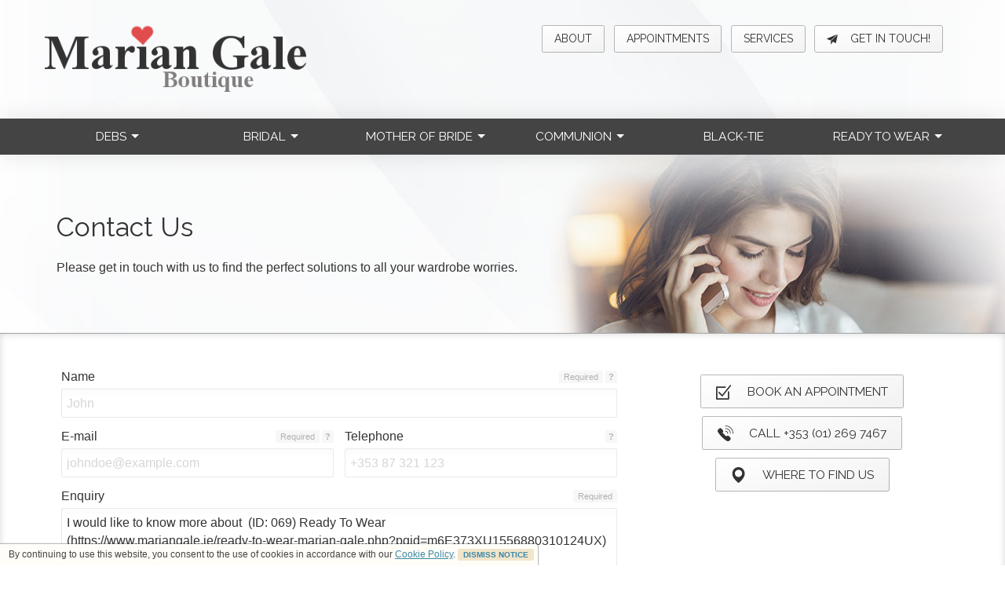

--- FILE ---
content_type: text/html; charset=UTF-8
request_url: https://www.mariangale.ie/contact.php?contact_message=I%20would%20like%20to%20know%20more%20about%20%20%28ID%3A%20069%29%20Ready%20To%20Wear%0A%28https%3A%2F%2Fwww.mariangale.ie%2Fready-to-wear-marian-gale.php%3Fpgid%3Dm6E373XU1556880310124UX%29%0A
body_size: 10314
content:
<!DOCTYPE html><html lang="en" data-ux_audio_vol="0.60"><head><meta charset="utf-8">
<meta name="viewport" content="width=device-width, initial-scale=1.0">
<meta name="author" content="Aeronstudio.com - Powered by Aeron Dashboard">
<title>Contact Us - Marian Gale Boutique</title>
<!-- ae_page(p67BD2D9720C58B19C9A) -->
<meta name="description" content="">
<link rel="canonical" href="https://www.mariangale.ie/contact.php">
<link rel="alternate" type="application/rss+xml" title="Site Feed" href="https://www.mariangale.ie/feed.xml">
<meta property="og:url" content="https://www.mariangale.ie/contact.php" />
<meta property="og:type" content="website" />
<meta property="og:title" content="Contact Us - Marian Gale Boutique" />
<link type="text/css" href="https://www.aeronfile.com/mariangale.ie/_ae_css_ext_base_22ed51.css" rel="stylesheet">
<script type="text/javascript" src="https://www.aeronfile.com/mariangale.ie/_ae_jsc_ext_base_22ed51.js"></script>
</head><body class="sub_section">
<!-- ###############################[ B O X E D ]############################### -->

<div class="boxed">

<!-- ###############################[ A F O L D ]############################### -->

<div id="abovefold" class="sub_section_contact_fold">

<!-- SOF LOGO SECTION -->
<div class="section custtop" id="logotop">
<div class="container">
<div class="gridgroup"><!--
LOGO CONTAINER
--><div class="gridelement o30 logocontainer"><a href="/"><img src="logo.png" id="logo" alt="logo" /></a></div><!--
--><div class="gridelement o70 textright centeronmobile"><!--
--><div class="bt-group bt-group-pad2 bt-bgap bt-reshalf2 bt-delico2"><!--
--><div class="bt-0m1"><a href="about-marian-gale.php" class="bt-pad2 bt-brd0 bt-rad2 bt-sha0 cta1fill textleft2center2"><span class="bt-stretch"><span class="bt-label txt0 txtup">About</span></span></a></div><!--
--><div class="bt-0m1"><a href="appointments-marian-gale.php" class="bt-pad2 bt-brd0 bt-rad2 bt-sha0 cta1fill textleft2center2"><span class="bt-stretch"><span class="bt-label txt0 txtup">Appointments</span></span></a></div><!--
--><div class="bt-0m1"><a href="services-marian-gale.php" class="bt-pad2 bt-brd0 bt-rad3 bt-sha0 cta1fill textleft2center2"><span class="bt-stretch"><span class="bt-label txt0 txtup">Services</span></span></a></div><!--
--><div class="bt-0m1"><a href="contact.php" class="bt-pad2 bt-brd0 bt-rad3 bt-sha0 cta1fill textleft2center2"><span class="bt-stretch"><span class="bt-icon bt-icon-left"><svg xmlns="http://www.w3.org/2000/svg" width="14" height="14" viewBox="0 0 24 24" color="#333333" fill="currentColor"><path d="M.309 10.538C.12 10.616-.002 10.801 0 11.007c.002.203.128.385.319.459l8.302 3.229L23.15 1.104.309 10.538zM9.01 15.7L9 15.69v6.81C9 22.774 9.221 23 9.5 23c.174 0 .341-.092.432-.248l3.287-5.636 6.04 3.321c.142.08.311.081.448.018.144-.065.248-.194.281-.35L23.966 1.71 9.01 15.7z"/><g><path fill="none" d="M0 0H24V24H0z"/></g></svg></span><span class="bt-label txt0 txtup">Get in touch!</span></span></a></div><!--
--></div><!--
--></div><!-- EOF GRIDELEMENT 
--></div><!-- EOF GRIDGROUP 
--></div><!-- EOF CONTAINER 
--></div>
<!-- SOF LOGO SECTION -->

<!-- ################################[ N A V I ]################################ -->

<!-- SOF NAVI SECTION -->
<div class="section sticky" id="navi">
<div class="container">
<div class="gridgroup"><!--
MENU CONTAINER
--><div class="gridelement o100 textcenter navcontainer"><!--
TOUCH MENU
--><div id="mainmenu" class="mnu-branches6 mnu-branches6pad1 mnu-vertop mnu-occupy100t mnu-leancenter mnu-itemlean1 mnu-touchlean1"><!--
--><li class="tmnu"><a href="javascript:void(0);"><!--
--><span class="menuslab">Menu</span><span class="menuicon"></span></a><!--
--></li><!-- 
SOF MAIN MENU
SOF DROP DOWN
--><li class="drop"><a href="javascript:void(0);">Debs<span class="dropdown"></span></a><!--
    --><ul class="fadeindown"><!--
    --><li><a href="debs-collection-marian-gale.php">Debs Collection</a></li><!--
    --><li><a href="our-debs-marian-gale.php">Our Debs</a></li><!--
--></ul></li><!-- 
EOF DROP DOWN
SOF DROP DOWN
--><li class="drop"><a href="javascript:void(0);">Bridal<span class="dropdown"></span></a><!--
    --><ul class="fadeindown"><!--
    --><li><a href="bridal-collection-marian-gale.php">Bridal Collection</a></li><!--
    --><li><a href="bridesmaid-collection-marian-gale.php">Bridesmaid Dresses Collection</a></li><!--
    --><li><a href="bridal-accessories-marian-gale.php">Bridal Accessories</a></li><!--
    --><li><a href="our-brides-marian-gale.php">Our Brides</a></li><!--
--></ul></li><!-- 
EOF DROP DOWN
SOF DROP DOWN
--><li class="drop"><a href="javascript:void(0);">Mother of Bride<span class="dropdown"></span></a><!--
    --><ul class="fadeindown"><!--
    --><li><a href="mother-of-the-bride-groom-marian-gale.php">Mother of Bride Collection</a></li><!--
    --><li><a href="hats-and-fascinators-marian-gale.php">Hats & Fascinators</a></li><!--
--></ul></li><!-- 
EOF DROP DOWN

SOF DROP DOWN
--><li class="drop"><a href="javascript:void(0);">Communion<span class="dropdown"></span></a><!--
    --><ul class="fadeindown"><!--
    --><li><a href="holy-communion-marian-gale.php">Holy Communion Collection</a></li><!--
    --><li><a href="holy-communion-accessories-marian-gale.php">Holy Communion Accessories</a></li><!--
    --><li><a href="our-communions-marian-gale.php">Our Holy<br />Communions</a></li><!--
--></ul></li><!-- 
EOF DROP DOWN
--><li><a href="black-tie-evening-dresses-marian-gale.php">Black-Tie</a></li><!--
SOF DROP DOWN
--><li class="drop"><a href="javascript:void(0);">Ready to Wear<span class="dropdown"></span></a><!--
    --><ul class="fadeindown"><!--
    --><li><a href="ready-to-wear-marian-gale.php">All Year Collection</a></li><!--
    --><li><a href="ready-to-wear-winter-marian-gale.php">Winter Collection</a></li><!--
--></ul></li><!-- 
EOF DROP DOWN
--></div><!--
EOF MAIN MENU
--></div><!-- EOF GRIDELEMENT 
--></div><!-- EOF GRIDGROUP 
--></div><!-- EOF CONTAINER 
--></div>
<!-- EOF NAVI SECTION -->

<!-- ################################[ H E R O ]################################ -->

<!-- SOF HERO SECTION -->
<div class="section sectionleader" id="hero">
<div class="container">
<div class="gridgroup textleft"><!--
--><div class="gridelement o60 textleft"><!-- 

--><div class="ae_freeform cf"><h1>Contact Us</h1>
<p>Please get in touch with us to find the perfect solutions to all your wardrobe worries.</p></div><!--

--></div><!--
--></div><!-- EOF GRIDGROUP 
--></div><!-- EOF CONTAINER 
--></div>
<!-- EOF HERO SECTION -->

</div>
<!-- EOF ABOVE FOLD -->

<!-- ###############################[ B F O L D ]############################### -->

<div id="bottomfold">

<!-- ################################[ M A I N ]################################ -->

<!-- SOF MAIN SECTION -->
<div class="section pattern_bg" id="main">
<div class="container">
<!-- SOF GRIDGROUP -->
<div class="gridgroup"><!--
--><div class="gridelement o65 textleft">

<link class="ae_lib_module" data-ae_lib_module="ae_contact" rel="stylesheet" href="https://www.aeronfile.com/mariangale.ie/_ae_css_ext_module_22ed51_ae_contact.css"><script class="ae_lib_module" data-ae_lib_module="ae_contact" src="https://www.aeronfile.com/mariangale.ie/_ae_jsc_ext_module_22ed51_ae_contact.js"></script><link class="ae_lib_module" data-ae_lib_module="ae_formreveal" rel="stylesheet" href="https://www.aeronfile.com/mariangale.ie/_ae_css_ext_module_22ed51_ae_formreveal.css"><script class="ae_lib_module" data-ae_lib_module="ae_formreveal" src="https://www.aeronfile.com/mariangale.ie/_ae_jsc_ext_module_22ed51_ae_formreveal.js"></script><script class="ae_lib_module" data-ae_lib_module="ae_inputmask" src="https://www.aeronfile.com/mariangale.ie/_ae_jsc_ext_module_22ed51_ae_inputmask.js"></script><link class="ae_lib_module" data-ae_lib_module="ae_tabs" rel="stylesheet" href="https://www.aeronfile.com/mariangale.ie/_ae_css_ext_module_22ed51_ae_tabs.css"><script class="ae_lib_module" data-ae_lib_module="ae_tabs" src="https://www.aeronfile.com/mariangale.ie/_ae_jsc_ext_module_22ed51_ae_tabs.js"></script><link class="ae_lib_module" data-ae_lib_module="ae_form" rel="stylesheet" href="https://www.aeronfile.com/mariangale.ie/_ae_css_ext_module_22ed51_ae_form.css"><script class="ae_lib_module" data-ae_lib_module="ae_form" src="https://www.aeronfile.com/mariangale.ie/_ae_jsc_ext_module_22ed51_ae_form.js"></script><div class="ae_contact ae_contact_sBDD644CmDB55E ae_contact_fillremind"><form id="contact_sBDD644CmDB55E"  action="#" method="post" data-ftrac_t="1769461919" data-ftrac_i="0" data-ftrac_e="0">
    
    <input name="formsent_contact_sBDD644CmDB55E" type="hidden" value="yes">
    <input name="formsent" type="hidden" value="yes"><div class="fieldgroup"><div class="ae_form_field ae_form_field_input  f100" data-required="required" data-validation="kindfirstname" data-fieldtype="input"><label id="label_contact_sBDD644CmDB55E_XU1556288661001UX" for="contact_sBDD644CmDB55E_XU1556288661001UXid">Name<span class="ae_form_hint_trigger ae_form_hint_input_trigger"><span class="ae_form_hint_trigger_long">Why?</span><span class="ae_form_hint_trigger_short txtb">?</span></span><span class="ae_form_hintlabel hintinfo">Required</span></label><input class="txtf" name="contact_sBDD644CmDB55E_XU1556288661001UX" id="contact_sBDD644CmDB55E_XU1556288661001UXid" type="text" tabindex="1" value="" placeholder="John" ><div class="ae_form_hint ae_form_hint_float">We ask for your name to address you in our reply. You can provide an alias if you prefer to stay anonymous</div></div></div><div class="fieldgroup"><div class="ae_form_field ae_form_field_input  f50r" data-required="required" data-validation="kindemail" data-fieldtype="input"><label id="label_contact_sBDD644CmDB55E_XU1556288661002UX" for="contact_sBDD644CmDB55E_XU1556288661002UXid">E-mail<span class="ae_form_hint_trigger ae_form_hint_input_trigger"><span class="ae_form_hint_trigger_long">Why?</span><span class="ae_form_hint_trigger_short txtb">?</span></span><span class="ae_form_hintlabel hintinfo">Required</span></label><input class="txtf" name="contact_sBDD644CmDB55E_XU1556288661002UX" id="contact_sBDD644CmDB55E_XU1556288661002UXid" type="text" tabindex="2" value="" placeholder="johndoe@example.com" ><div class="ae_form_hint ae_form_hint_float">We ask for your email to reply to your enquiry. You can provide a different contact method instead if that's your preference</div></div><div class="ae_form_field ae_form_field_input  f50r" data-required="optional" data-validation="kindphone" data-fieldtype="input"><label id="label_contact_sBDD644CmDB55E_XU1556288661003UX" for="contact_sBDD644CmDB55E_XU1556288661003UXid">Telephone<span class="ae_form_hint_trigger ae_form_hint_input_trigger"><span class="ae_form_hint_trigger_long">Why?</span><span class="ae_form_hint_trigger_short txtb">?</span></span></label><input class="txtf" name="contact_sBDD644CmDB55E_XU1556288661003UX" id="contact_sBDD644CmDB55E_XU1556288661003UXid" type="text" tabindex="3" value="" placeholder="+353 87 321 123" ><div class="ae_form_hint ae_form_hint_float">We ask for your phone number to reply to your enquiry. You can provide a different contact method instead if that's your preference</div></div></div><div class="fieldgroup"><div class="ae_form_field ae_form_field_textarea  f100" data-required="required" data-validation="kindtext" data-fieldtype="textarea"><label id="label_contact_sBDD644CmDB55E_XU1556288661004UX" for="contact_sBDD644CmDB55E_XU1556288661004UXid">Enquiry<span class="ae_form_hintlabel hintinfo">Required</span></label>
    <textarea class="txtf" style=" min-height: 170px;" name="contact_sBDD644CmDB55E_XU1556288661004UX" id="contact_sBDD644CmDB55E_XU1556288661004UXid" tabindex="4" placeholder="" >I would like to know more about  (ID: 069) Ready To Wear
(https://www.mariangale.ie/ready-to-wear-marian-gale.php?pgid=m6E373XU1556880310124UX)</textarea></div></div><input class="formsent_ftrac" name="formsent_ftrac" type="hidden" value="0:0"><div class="ae_mh_2020 ae_mv_1000 clfx"><div class="ae_form_hint_trigger ae_form_hint_form_trigger"><span class="ae_form_hint_trigger_long">Click for Your Privacy & Options</span><span class="ae_form_hint_trigger_short">Your Privacy & Options</span></div></div><div class="ae_mh_2020 ae_form_hint ae_form_hint_boxed">All information submitted via this form is encrypted during transmission and storage.<span class="ae_from_hline"></span>You can learn why we ask for the above information by clicking on the question mark icon next to the relevant field. Information about how we process and store data can be found in our <a href="https://www.mariangale.ie/legal.php?view=privacy" target="_blank">Privacy Policy</a></div></form>
        <div class="bt-group bt-group-pad3 bt-group-bgap20 textright form_buttons form_submit cf form_submit_contact_sBDD644CmDB55E"><!--
        --><div class="bt-0m2r"><a href="javascript:void(0);" class="bt-pad3 bt-brd0 bt-rad2 ae_contact_btn subtlegradient textleft ae_ajx_trigger" data-ajx_action="form_submit" data-ajx_formid="contact_sBDD644CmDB55E" data-ajx_target="ae_contact_sBDD644CmDB55E"><span class="bt-stretch"><span class="bt-icon bt-icon-left"><svg xmlns="http://www.w3.org/2000/svg" width="14" height="14" viewBox="0 0 24 24" color="#9a9a9a" fill="currentColor"><path d="M.309 10.538C.12 10.616-.002 10.801 0 11.007c.002.203.128.385.319.459l8.302 3.229L23.15 1.104.309 10.538zM9.01 15.7L9 15.69v6.81C9 22.774 9.221 23 9.5 23c.174 0 .341-.092.432-.248l3.287-5.636 6.04 3.321c.142.08.311.081.448.018.144-.065.248-.194.281-.35L23.966 1.71 9.01 15.7z"/><g><path fill="none" d="M0 0H24V24H0z"/></g></svg></span><span class="bt-label txt2">Send</span></span></a></div><!--
        --></div></div>
</div><!--
--><div class="gridelement o35 textleft">


<div class="bt-group bt-group-pad3 bt-group-tgap20 bt-bgap bt-reswide3 textcenter"><!--
--><div class="bt-0m2"><a href="mission-vision-values.php" class="bt-pad3 bt-brd0 bt-rad2 bt-sha0 cta1fill textleft"><span class="bt-stretch"><span class="bt-icon bt-icon-left"><svg xmlns="http://www.w3.org/2000/svg" width="20" height="20" viewBox="0 0 24 24" color="#333333" fill="currentColor"><path d="M22.628,1.723c-0.43-0.35-1.06-0.281-1.406,0.149L9.42,16.506l-4.213-4.213c-0.39-0.391-1.024-0.391-1.414,0 c-0.391,0.392-0.391,1.025,0,1.413l5,5C8.981,18.895,9.236,19,9.5,19c0.292,0,0.583-0.13,0.778-0.372l12.5-15.5 C23.125,2.698,23.058,2.068,22.628,1.723z"/><path d="M19,11c-0.552,0-1,0.447-1,1v10H2V5.998h12C14.552,6,15,5.552,15,5c0-0.553-0.448-1-1-1H1C0.448,4,0,4.447,0,5v18 c0,0.552,0.448,1,1,0.999h18C19.552,24,20,23.552,20,23V12C20,11.447,19.552,11,19,11z"/><g><path fill="none" d="M0 0H24V24H0z"/></g></svg></span><span class="bt-label txt1 txtup">Book an Appointment</span></span></a></div><!--
--><div class="bt-0m2"><a href="mission-vision-values.php" class="bt-pad3 bt-brd0 bt-rad2 bt-sha0 cta1fill textleft"><span class="bt-stretch"><span class="bt-icon bt-icon-left"><svg xmlns="http://www.w3.org/2000/svg" width="20" height="20" viewBox="0 0 24 24" color="#333333" fill="currentColor"><path d="M12,0.001c-0.276,0-0.5,0.225-0.5,0.5c0,0.276,0.224,0.5,0.5,0.5c6.065,0,11,4.935,11,11c0,0.276,0.224,0.5,0.5,0.5 s0.5-0.224,0.5-0.5C24,5.385,18.617,0.001,12,0.001z"/><path d="M12 5.001c3.86 0 7 3.141 7 7 0 .276.224.5.5.5s.5-.224.5-.5c0-4.411-3.589-8-8-8-.276 0-.5.225-.5.5C11.5 4.777 11.724 5.001 12 5.001zM12 9.001c1.654 0 3 1.346 3 3 0 .276.224.5.5.5s.5-.224.5-.5c0-2.205-1.794-4-4-4-.276 0-.5.225-.5.5C11.5 8.777 11.724 9.001 12 9.001zM.581 10.285c3.423 5.184 7.955 9.719 13.146 13.145 1.353.898 3.201.76 4.404-.445l1.163-1.164c.98-.981.972-2.562-.003-3.535l-2.121-2.121c-.98-.974-2.751-1.051-3.922.389-2.019-1.688-3.999-3.647-5.789-5.789 1.439-1.171 1.362-2.941.389-3.922L5.725 4.722C4.753 3.746 3.172 3.739 2.191 4.718L1.027 5.882C-.178 7.083-.316 8.932.581 10.285z"/><g><path fill="none" d="M0 0H24V24H0z"/></g></svg></span><span class="bt-label txt1 txtup">Call +353 (01) 269 7467</span></span></a></div><!--
--><div class="bt-0m2"><a href="mission-vision-values.php" class="bt-pad3 bt-brd0 bt-rad2 bt-sha0 cta1fill textleft"><span class="bt-stretch"><span class="bt-icon bt-icon-left"><svg xmlns="http://www.w3.org/2000/svg" width="20" height="20" viewBox="0 0 24 24" color="#333333" fill="currentColor"><path d="M11.5,0.006c-5.416,0-9.5,4.298-9.5,10c0,7.173,8.831,13.634,9.207,13.905c0.087,0.064,0.191,0.095,0.293,0.095 s0.205-0.031,0.293-0.095C12.168,23.64,21,17.179,21,10.006C21,4.305,16.916,0.006,11.5,0.006z M11.5,15.006 c-3.033,0-5.5-2.468-5.5-5.5c0-3.033,2.467-5.5,5.5-5.5c3.032,0,5.5,2.467,5.5,5.5C17,12.539,14.532,15.006,11.5,15.006z"/><path fill="none" d="M0 0H24V24H0z"/></svg></span><span class="bt-label txt1 txtup">Where To Find Us</span></span></a></div><!--
--></div>


</div><!--
--></div>
<!-- EOF GRIDGROUP
--></div><!-- EOF CONTAINER
--></div>
<!-- EOF MAIN SECTION -->


<!-- ################################[ N O I D ]################################ -->

<!-- SOF NOID SECTION -->
<div class="section block_bg noid frontpage_newsletteroptin">
<div class="container">
<!-- SOF GRIDGROUP -->
<div class="gridgroup"><!--
--><div class="gridelement o50 textleft">
<div class="ae_freeform cf"><h2>Marian Gale Boutique News</h2>
<p>Sign up to receive the latest Marian Gale news, events and offers directly into your inbox.</p>
<p>Update: Due to popular demand, we will be open for appointments from 1-5PM every Sunday for a limited time (December and January)&nbsp;</p>
<p>Book early to avoid disappointment - 012697467</p></div></div><!--
--><div class="gridelement o50 textleft">
<link class="ae_lib_module" data-ae_lib_module="ae_emailoptin" rel="stylesheet" href="https://www.aeronfile.com/mariangale.ie/_ae_css_ext_module_22ed51_ae_emailoptin.css"><script class="ae_lib_module" data-ae_lib_module="ae_emailoptin" src="https://www.aeronfile.com/mariangale.ie/_ae_jsc_ext_module_22ed51_ae_emailoptin.js"></script><link class="ae_lib_module" data-ae_lib_module="ae_formreveal" rel="stylesheet" href="https://www.aeronfile.com/mariangale.ie/_ae_css_ext_module_22ed51_ae_formreveal.css"><script class="ae_lib_module" data-ae_lib_module="ae_formreveal" src="https://www.aeronfile.com/mariangale.ie/_ae_jsc_ext_module_22ed51_ae_formreveal.js"></script><div class="ae_emailoptin ae_emailoptin_s2FBC581mFD22C textleft"><form id="emailoptin_s2FBC581mFD22C"  action="#" method="post" data-ftrac_t="1769461919" data-ftrac_i="0" data-ftrac_e="0">
    
    <input name="formsent_emailoptin_s2FBC581mFD22C" type="hidden" value="yes">
    <input name="formsent" type="hidden" value="yes"><div class="fieldgroup"><div class="ae_form_field ae_form_field_input  f70r" data-required="required" data-validation="kindemail" data-fieldtype="input"><label id="label_newsletter_signup_email" for="newsletter_signup_emailid">Email Address<span class="ae_form_hint_trigger ae_form_hint_input_trigger"><span class="ae_form_hint_trigger_long">Why?</span><span class="ae_form_hint_trigger_short txtb">?</span></span><span class="ae_form_hintlabel hintinfo">Required</span></label><input class="txtf" name="newsletter_signup_email" id="newsletter_signup_emailid" type="email" tabindex="1" value="" placeholder="e.g. john.smith@gmail.com" ><div class="ae_form_hint ae_form_hint_float">We ask for your email to deliver our newsletter messages using a GDPR compliant third-party messaging platform.</div></div><div class="bt-group bt-group-pad2 f30r form-bt-group textright form_buttons form_submit form_submit_emailoptin_s2FBC581mFD22C"><!--
        --><div class="bt-1m2"><a href="javascript:void(0);" class="bt-pad2 bt-brd0 bt-rad2 ae_button_default_light1_solid textleft ae_ajx_trigger" data-ajx_action="form_submit" data-ajx_formid="emailoptin_s2FBC581mFD22C" data-ajx_target="ae_emailoptin_s2FBC581mFD22C"><span class="bt-stretch"><span class="bt-icon bt-icon-left"><svg xmlns="http://www.w3.org/2000/svg" width="14" height="14" viewBox="0 0 24 24" color="#444444" fill="currentColor"><path d="M23.854,7.146l-3.5-3.5c-0.195-0.195-0.512-0.195-0.707,0L7.5,15.792l-3.147-3.146c-0.195-0.195-0.512-0.195-0.707,0 l-3.5,3.5c-0.195,0.195-0.195,0.512,0,0.707l7,7c0.195,0.196,0.512,0.196,0.707,0l16-16C24.049,7.658,24.049,7.341,23.854,7.146z"/><g><path fill="none" d="M0 0H24V24H0z"/></g></svg></span><span class="bt-label txt1">Sign Up!</span></span></a></div><!--
        --></div></div><div class="ae_form_conditionalgroup"><span data-conditem="true" data-condreach="container" data-condfid="newsletter_signup_emailid" data-condval="*"></span><div class="fieldgroup"><div class="ae_form_field ae_form_field_select  f100" data-required="required" data-validation="kindgeneric" data-fieldtype="select"><label id="label_newsletter_signup_interest" for="newsletter_signup_interestid">Your Interest<span class="ae_form_hint_trigger ae_form_hint_input_trigger"><span class="ae_form_hint_trigger_long">Why?</span><span class="ae_form_hint_trigger_short txtb">?</span></span><span class="ae_form_hintlabel hintinfo">Required</span></label>
    <select class="txtf" id="newsletter_signup_interestid" name="newsletter_signup_interest" tabindex="2">
    <option disabled selected value="">-</option><option value="Ready to Wear" >Ready to Wear</option><option value="Bridal" >Bridal</option><option value="Mother of the Bride" >Mother of the Bride</option><option value="Holy Communion" >Holy Communion</option><option value="Debs" >Debs</option><option value="Black-Tie" >Black-Tie</option></select><div class="ae_form_hint ae_form_hint_float">We ask for your interest to tailor the content of our messages to your tastes and preferences</div></div></div><div class="fieldgroup"><div class="ae_form_field ae_form_field_input  f50r" data-required="required" data-validation="kindfirstname" data-fieldtype="input"><label id="label_newsletter_signup_first_name" for="newsletter_signup_first_nameid">First Name<span class="ae_form_hint_trigger ae_form_hint_input_trigger"><span class="ae_form_hint_trigger_long">Why?</span><span class="ae_form_hint_trigger_short txtb">?</span></span><span class="ae_form_hintlabel hintinfo">Required</span></label><input class="txtf" name="newsletter_signup_first_name" id="newsletter_signup_first_nameid" type="text" tabindex="3" value="" placeholder="e.g. John" ><div class="ae_form_hint ae_form_hint_float">We ask for your name to address you and personalise the newsletter messages.</div></div><div class="ae_form_field ae_form_field_input  f50r" data-required="optional" data-validation="kindlastname" data-fieldtype="input"><label id="label_newsletter_signup_last_name" for="newsletter_signup_last_nameid">Last Name<span class="ae_form_hint_trigger ae_form_hint_input_trigger"><span class="ae_form_hint_trigger_long">Why?</span><span class="ae_form_hint_trigger_short txtb">?</span></span></label><input class="txtf" name="newsletter_signup_last_name" id="newsletter_signup_last_nameid" type="text" tabindex="4" value="" placeholder="e.g. Smith" ><div class="ae_form_hint ae_form_hint_float">We ask for your name to address you and personalise the newsletter messages.</div></div></div></div><div class="ae_mh_2020 ae_mv_1000 clfx"><div class="ae_form_hint_trigger ae_form_hint_form_trigger"><span class="ae_form_hint_trigger_long">Click for Your Privacy & Options</span><span class="ae_form_hint_trigger_short">Your Privacy & Options</span></div></div><div class="ae_mh_2020 ae_form_hint ae_form_hint_boxed">All information submitted via this form is encrypted during transmission and storage.<span class="ae_from_hline"></span>You can learn why we ask for the above information by clicking on the question mark icon next to the relevant field. Information about how we process and store data can be found in our <a href="https://www.mariangale.ie/legal.php?view=privacy" target="_blank">Privacy Policy</a><span class="ae_from_hline"></span>We use a GDPR compliant third-party platform to send our newsletters. You can unsubscribe from our mailing list at any time by clicking the unsubscribe link in our newsletters.</div></form></div></div><!--
--></div>
<!-- EOF GRIDGROUP
--></div><!-- EOF CONTAINER
--></div>
<!-- EOF NOID SECTION -->

<!-- ################################[ N O I D ]################################ -->

<!-- SOF MAIN SECTION -->
<div class="section noid frontpage_extrasbox">
<div class="container">
<!-- SOF GRIDGROUP -->
<div class="gridgroup"><!--
--><div class="gridelement o50 textcenter frontpage_fittingapp">

<div class="ae_freeform cf"><p><a><img class="" src="/_webgears/_filescontent/3ed8c-thumbnail-appointment-opt.jpg" /></a></p>
<h2>Book an Appointment</h2>
<p>We want you to have an amazing experience when visiting our store to shop and the safety of our customers is our highest priority.</p>
<p>Please arrive to your appointment on time in order to avoid losing your slot. If you are running late, please call us and let us know!</p></div><div class="bt-group bt-group-pad3 bt-group-tgap20 bt-bgap textcenter"><!--
--><div class="bt-0m2"><a href="appointments-marian-gale.php" class="bt-pad3 bt-brd0 bt-rad2 bt-sha0 cta1rev textleft"><span class="bt-stretch"><span class="bt-icon bt-icon-left"><svg xmlns="http://www.w3.org/2000/svg" width="20" height="20" viewBox="0 0 24 24" color="#333333" fill="currentColor"><path d="M22.628,1.723c-0.43-0.35-1.06-0.281-1.406,0.149L9.42,16.506l-4.213-4.213c-0.39-0.391-1.024-0.391-1.414,0 c-0.391,0.392-0.391,1.025,0,1.413l5,5C8.981,18.895,9.236,19,9.5,19c0.292,0,0.583-0.13,0.778-0.372l12.5-15.5 C23.125,2.698,23.058,2.068,22.628,1.723z"/><path d="M19,11c-0.552,0-1,0.447-1,1v10H2V5.998h12C14.552,6,15,5.552,15,5c0-0.553-0.448-1-1-1H1C0.448,4,0,4.447,0,5v18 c0,0.552,0.448,1,1,0.999h18C19.552,24,20,23.552,20,23V12C20,11.447,19.552,11,19,11z"/><g><path fill="none" d="M0 0H24V24H0z"/></g></svg></span><span class="bt-label txt2 txtup">Book an Appointment</span></span></a></div><!--
--></div>
</div><!--
--><div class="gridelement o50 textcenter frontpage_giftvouchers">

<div class="ae_freeform cf"><p><a><img class="" src="/_webgears/_filescontent/dde39-thumbnail-giftvouchers-opt.jpg" /></a></p>
<h2>Gift Vouchers Available</h2>
<p>Treat your loved one to the perfect present with a Marian Gale gift voucher. Vouchers can be purchased in-store and over the phone, they are valid&nbsp;for 1 year from the date of purchase.</p></div>
<div class="bt-group bt-group-pad3 bt-group-tgap20 bt-bgap textcenter"><!--
--><div class="bt-0m2"><a href="services-marian-gale.php" class="bt-pad3 bt-brd0 bt-rad2 bt-sha0 cta1rev textleft"><span class="bt-stretch"><span class="bt-icon bt-icon-left"><svg xmlns="http://www.w3.org/2000/svg" width="20" height="20" viewBox="0 0 24 24" color="#333333" fill="currentColor"><path d="M22.628,1.723c-0.43-0.35-1.06-0.281-1.406,0.149L9.42,16.506l-4.213-4.213c-0.39-0.391-1.024-0.391-1.414,0 c-0.391,0.392-0.391,1.025,0,1.413l5,5C8.981,18.895,9.236,19,9.5,19c0.292,0,0.583-0.13,0.778-0.372l12.5-15.5 C23.125,2.698,23.058,2.068,22.628,1.723z"/><path d="M19,11c-0.552,0-1,0.447-1,1v10H2V5.998h12C14.552,6,15,5.552,15,5c0-0.553-0.448-1-1-1H1C0.448,4,0,4.447,0,5v18 c0,0.552,0.448,1,1,0.999h18C19.552,24,20,23.552,20,23V12C20,11.447,19.552,11,19,11z"/><g><path fill="none" d="M0 0H24V24H0z"/></g></svg></span><span class="bt-label txt2 txtup">Order a Gift Voucher</span></span></a></div><!--
--></div>

</div><!--
--></div>
<!-- EOF GRIDGROUP
--></div><!-- EOF CONTAINER
--></div>
<!-- EOF NOID SECTION -->

<!-- ################################[ F O O T ]################################ -->

<!-- SOF FOOT SECTION -->
<div class="section" id="foot">
<div class="container">
<!-- SOF GRIDGROUP -->
<div class="gridgroup"><!--
--><div class="gridelement e33 textleft">

<div class="ae_freeform cf"><h2>Get in Touch Today!</h2></div>
<div class="bt-group bt-group-pad3 bt-bgap bt-reswide1"><!--
--><div class="bt-1m2"><a href="tel:+35312697467" class="bt-pad2 bt-rad3 cta1footfill textleft"><span class="bt-stretch"><span class="bt-icon bt-icon-left"><svg xmlns="http://www.w3.org/2000/svg" width="22" height="22" viewBox="0 0 24 24" color="#ffffff" fill="currentColor"><path d="M18.342 17.352c-.939-.733-.84-.656-2.002-1.469-1.527-1.072-2.828-.854-3.764.562-.308.467-.695.508-1.237.262-1.947-.883-3.279-2.179-4.073-3.963-.35-.785-.251-1.251.35-1.66.421-.285 1.204-.814 1.147-1.867C8.7 8.074 6.289 4.789 5.23 4.4c-.461-.17-.948-.172-1.446-.006-1.193.401-2.051 1.11-2.483 2.051C.883 7.357.9 8.422 1.35 9.523c2.469 6.061 6.879 10.494 13.108 13.176 2.341 1.01 4.504-1.199 5.016-2.643C19.986 18.608 19.036 17.882 18.342 17.352zM23.207 11.789C21.842 6.803 17.738 2.694 12.75 1.323c-.264-.073-.541.083-.614.35-.073.267.083.542.35.614 4.653 1.279 8.483 5.113 9.756 9.766.061.222.262.367.482.367.044 0 .088-.006.132-.018C23.123 12.33 23.28 12.055 23.207 11.789z"/><path d="M12.153,4.053c-0.272-0.059-0.535,0.117-0.591,0.387c-0.057,0.271,0.117,0.535,0.387,0.592 c3.738,0.781,6.853,3.942,7.576,7.686c0.046,0.238,0.255,0.404,0.49,0.404c0.031,0,0.063-0.002,0.095-0.009 c0.271-0.053,0.449-0.313,0.396-0.586C19.709,8.398,16.274,4.914,12.153,4.053z"/><path d="M11.424,7.86c2.725,0.151,5.088,2.496,5.243,5.243c0.015,0.267,0.235,0.473,0.499,0.473c0.009,0,0.019-0.001,0.028-0.002 c0.276-0.015,0.487-0.25,0.471-0.525c-0.182-3.254-2.986-6.01-6.185-6.187c-0.278-0.016-0.512,0.195-0.527,0.472 C10.938,7.609,11.148,7.846,11.424,7.86z"/><g><path fill="none" d="M0 0H24V24H0z"/></g></svg></span><span class="bt-label txt1">Call +353 (01) 269 7467</span></span></a></div><!--
--><div class="bt-1m2"><a href="tel:+35312697460" class="bt-pad2 bt-rad3 cta1footfill textleft"><span class="bt-stretch"><span class="bt-icon bt-icon-left"><svg xmlns="http://www.w3.org/2000/svg" width="22" height="22" viewBox="0 0 24 24" color="#ffffff" fill="currentColor"><path d="M18.342 17.352c-.939-.733-.84-.656-2.002-1.469-1.527-1.072-2.828-.854-3.764.562-.308.467-.695.508-1.237.262-1.947-.883-3.279-2.179-4.073-3.963-.35-.785-.251-1.251.35-1.66.421-.285 1.204-.814 1.147-1.867C8.7 8.074 6.289 4.789 5.23 4.4c-.461-.17-.948-.172-1.446-.006-1.193.401-2.051 1.11-2.483 2.051C.883 7.357.9 8.422 1.35 9.523c2.469 6.061 6.879 10.494 13.108 13.176 2.341 1.01 4.504-1.199 5.016-2.643C19.986 18.608 19.036 17.882 18.342 17.352zM23.207 11.789C21.842 6.803 17.738 2.694 12.75 1.323c-.264-.073-.541.083-.614.35-.073.267.083.542.35.614 4.653 1.279 8.483 5.113 9.756 9.766.061.222.262.367.482.367.044 0 .088-.006.132-.018C23.123 12.33 23.28 12.055 23.207 11.789z"/><path d="M12.153,4.053c-0.272-0.059-0.535,0.117-0.591,0.387c-0.057,0.271,0.117,0.535,0.387,0.592 c3.738,0.781,6.853,3.942,7.576,7.686c0.046,0.238,0.255,0.404,0.49,0.404c0.031,0,0.063-0.002,0.095-0.009 c0.271-0.053,0.449-0.313,0.396-0.586C19.709,8.398,16.274,4.914,12.153,4.053z"/><path d="M11.424,7.86c2.725,0.151,5.088,2.496,5.243,5.243c0.015,0.267,0.235,0.473,0.499,0.473c0.009,0,0.019-0.001,0.028-0.002 c0.276-0.015,0.487-0.25,0.471-0.525c-0.182-3.254-2.986-6.01-6.185-6.187c-0.278-0.016-0.512,0.195-0.527,0.472 C10.938,7.609,11.148,7.846,11.424,7.86z"/><g><path fill="none" d="M0 0H24V24H0z"/></g></svg></span><span class="bt-label txt1">Call +353 (01) 269 7460</span></span></a></div><!--
--><div class="bt-1m2"><a href="contact.php" class="bt-pad2 bt-rad3 cta1footfill textleft"><span class="bt-stretch"><span class="bt-icon bt-icon-left"><svg xmlns="http://www.w3.org/2000/svg" width="22" height="22" viewBox="0 0 24 24" color="#ffffff" fill="currentColor"><path d="M22,4H2C0.897,4,0,4.898,0,6v12c0,1.103,0.897,2,2,2h20c1.103,0,2-0.897,2-2V6C24,4.898,23.103,4,22,4z M7.248,14.434 l-3.5,1.999c-0.239,0.139-0.544,0.053-0.682-0.186c-0.137-0.24-0.054-0.545,0.186-0.682l3.5-1.999 c0.239-0.139,0.544-0.054,0.682,0.186C7.571,13.992,7.488,14.298,7.248,14.434z M11.729,14.42l-8.5-5.5 C2.997,8.77,2.93,8.46,3.081,8.229C3.23,7.998,3.54,7.931,3.772,8.081L12,13.405l8.229-5.324c0.232-0.15,0.542-0.084,0.691,0.147 c0.15,0.232,0.083,0.542-0.148,0.691l-8.5,5.5C12.106,14.526,11.894,14.526,11.729,14.42z M20.934,16.247 c-0.138,0.24-0.442,0.325-0.682,0.186l-3.5-1.999c-0.24-0.136-0.323-0.442-0.186-0.682c0.138-0.24,0.443-0.325,0.682-0.186 l3.5,1.999C20.988,15.702,21.071,16.007,20.934,16.247z"/><g><path fill="none" d="M0 0H24V24H0z"/></g></svg></span><span class="bt-label txt1">Send an Email Enquiry</span></span></a></div><!--
--><div class="bt-1m2"><a href="appointments-marian-gale.php" class="bt-pad2 bt-rad3 cta1footfill textleft"><span class="bt-stretch"><span class="bt-icon bt-icon-left"><svg xmlns="http://www.w3.org/2000/svg" width="22" height="22" viewBox="0 0 24 24" color="#ffffff" fill="currentColor"><path d="M22.628,1.723c-0.43-0.35-1.06-0.281-1.406,0.149L9.42,16.506l-4.213-4.213c-0.39-0.391-1.024-0.391-1.414,0 c-0.391,0.392-0.391,1.025,0,1.413l5,5C8.981,18.895,9.236,19,9.5,19c0.292,0,0.583-0.13,0.778-0.372l12.5-15.5 C23.125,2.698,23.058,2.068,22.628,1.723z"/><path d="M19,11c-0.552,0-1,0.447-1,1v10H2V5.998h12C14.552,6,15,5.552,15,5c0-0.553-0.448-1-1-1H1C0.448,4,0,4.447,0,5v18 c0,0.552,0.448,1,1,0.999h18C19.552,24,20,23.552,20,23V12C20,11.447,19.552,11,19,11z"/><g><path fill="none" d="M0 0H24V24H0z"/></g></svg></span><span class="bt-label txt1">Book an Appointment</span></span></a></div><!--
--></div>
<div class="bt-group bt-group-pad3 bt-bgap"><!--
--><div class="bt-4m2"><a href="https://www.facebook.com/Marian-Gale-Boutique-108551169546/" target="_blank" class="bt-pad2 bt-rad3 cta1footfill textcenter"><span class="bt-stretch"><span class="bt-icon"><svg xmlns="http://www.w3.org/2000/svg" width="20" height="20" viewBox="0 0 24 24" color="#ffffff" fill="currentColor"><path d="M18.768,7.465H14.5V5.56c0-0.896,0.594-1.105,1.012-1.105c0.418,0,2.988,0,2.988,0V0.513L14.171,0.5 C10.244,0.5,9.5,3.438,9.5,5.32v2.144h-3v4h3c0,5.212,0,12,0,12h5c0,0,0-6.85,0-12h3.851L18.768,7.465z"/><path fill="none" d="M0 0H24V24H0z"/></svg></span></span></a></div><!--
--><div class="bt-4m2"><a href="https://www.instagram.com/mariangalebtque/" target="_blank" class="bt-pad2 bt-rad3 cta1footfill textcenter"><span class="bt-stretch"><span class="bt-icon"><svg xmlns="http://www.w3.org/2000/svg" width="22" height="22" viewBox="0 0 24 24" color="#ffffff" fill="currentColor"><circle cx="12" cy="12" r="6"/><path d="M4 1.051C3.647 1.102 3.312 1.202 3 1.352V8.5h1V1.051zM6 8.422V1H5v7.5h.947C5.963 8.473 5.983 8.448 6 8.422z"/><path d="M23,18.848V8.5V5.152V4.5C23,2.57,21.43,1,19.5,1H7v6.119C8.271,5.815,10.04,5,12,5c2.584,0,4.84,1.411,6.053,3.5H22 v10.348C22,20.586,20.586,22,18.848,22H5.152C3.414,22,2,20.586,2,18.848V8.5V5.152V2.058C1.383,2.69,1,3.55,1,4.5v0.652V8.5 v10.348C1,21.137,2.863,23,5.152,23h13.695C21.137,23,23,21.137,23,18.848z M21.5,7h-3C18.224,7,18,6.776,18,6.5v-3 C18,3.224,18.224,3,18.5,3h3C21.776,3,22,3.224,22,3.5v1.652V6.5C22,6.776,21.776,7,21.5,7z"/><g><path fill="none" d="M0 0H24V24H0z"/></g></svg></span></span></a></div><!--
--><div class="bt-4m2"><a href="https://twitter.com/MarianGaleBtque" target="_blank" class="bt-pad2 bt-rad3 cta1footfill textcenter"><span class="bt-stretch"><span class="bt-icon"><svg xmlns="http://www.w3.org/2000/svg" width="22" height="22" viewBox="0 0 24 24" color="#ffffff" fill="currentColor"><path d="M23.444,4.834c-0.814,0.363-1.5,0.375-2.227,0.016c0.938-0.562,0.981-0.957,1.32-2.019 c-0.878,0.521-1.851,0.9-2.886,1.104C18.823,3.053,17.642,2.5,16.335,2.5c-2.51,0-4.544,2.036-4.544,4.544 c0,0.356,0.04,0.703,0.117,1.036C8.132,7.891,4.783,6.082,2.542,3.332C2.151,4.003,1.927,4.784,1.927,5.617 c0,1.577,0.803,2.967,2.021,3.782C3.203,9.375,2.503,9.171,1.891,8.831C1.89,8.85,1.89,8.868,1.89,8.888 c0,2.202,1.566,4.038,3.646,4.456c-0.666,0.181-1.368,0.209-2.053,0.079c0.579,1.804,2.257,3.118,4.245,3.155 C5.783,18.102,3.372,18.737,1,18.459C3.012,19.748,5.399,20.5,7.966,20.5c8.358,0,12.928-6.924,12.928-12.929 c0-0.198-0.003-0.393-0.012-0.588C21.769,6.343,22.835,5.746,23.444,4.834z"/><path fill="none" d="M0 0H24V24H0z"/></svg></span></span></a></div><!--
--><div class="bt-4m2l"><a href="https://www.pinterest.com/mariangale/" target="_blank" class="bt-pad2 bt-rad3 cta1footfill textcenter"><span class="bt-stretch"><span class="bt-icon"><svg xmlns="http://www.w3.org/2000/svg" width="22" height="22" viewBox="0 0 24 24" color="#ffffff" fill="currentColor"><path d="M12.137,0.5C5.86,0.5,2.695,5,2.695,8.752c0,2.272,0.86,4.295,2.705,5.047c0.303,0.124,0.574,0.004,0.661-0.33 c0.062-0.231,0.206-0.816,0.27-1.061c0.088-0.331,0.055-0.446-0.19-0.736c-0.532-0.626-0.872-1.439-0.872-2.59 c0-3.339,2.498-6.328,6.505-6.328c3.548,0,5.497,2.168,5.497,5.062c0,3.809-1.686,7.024-4.189,7.024 c-1.382,0-2.416-1.142-2.085-2.545c0.397-1.675,1.167-3.48,1.167-4.688c0-1.081-0.58-1.983-1.782-1.983 c-1.413,0-2.548,1.461-2.548,3.42c0,1.247,0.422,2.09,0.422,2.09s-1.445,6.126-1.699,7.199c-0.505,2.137-0.076,4.756-0.04,5.02 c0.021,0.157,0.224,0.195,0.314,0.078c0.13-0.171,1.813-2.25,2.385-4.325c0.162-0.589,0.929-3.632,0.929-3.632 c0.459,0.876,1.801,1.646,3.228,1.646c4.247,0,7.128-3.871,7.128-9.053C20.5,4.15,17.182,0.5,12.137,0.5z"/><path fill="none" d="M0 0H24V24H0z"/></svg></span></span></a></div><!--
--></div>
</div><!--
--><div class="gridelement e33 textleft">

<div class="ae_freeform cf"><h2>Visit Our Boutique</h2>
<p>Our boutique is located at:&nbsp;8a The Mall, Main Street Donnybrook, Donnybrook Rd, Dublin 4, D04 P6P8</p>
<table style="border-collapse: collapse; margin-left: auto; margin-right: auto;" border="1">
<tbody>
<tr>
<td>
<p>Monday &ndash; Friday</p>
</td>
<td>
<p>10:00am &ndash; 5:00pm</p>
</td>
</tr>
<tr>
<td>
<p>Saturday</p>
</td>
<td>
<p>10:00am &ndash; 5:00pm</p>
</td>
</tr>
<tr>
<td>
<p>Sunday (January and February Only)</p>
</td>
<td>
<p>1:00pm &ndash; 5:00pm</p>
</td>
</tr>
<tr>
<td>
<p>Bank Holidays</p>
</td>
<td>
<p>Closed</p>
</td>
</tr>
</tbody>
</table>
<p>&nbsp;</p>
<p>Parking is available and we are wheelchair accessible&nbsp;</p></div>
</div><!--
--><div class="gridelement e33 textleft">
<p><iframe src="https://www.google.com/maps/embed?pb=!1m18!1m12!1m3!1d2383.176714332937!2d-6.23975994804705!3d53.322189184122514!2m3!1f0!2f0!3f0!3m2!1i1024!2i768!4f13.1!3m3!1m2!1s0x48670eb708dd8965%3A0xe595a465964ad298!2sMarian+Gale+Boutique!5e0!3m2!1sen!2sus!4v1556213882254!5m2!1sen!2sus" width="100%" height="270" frameborder="0" marginheight="0" marginwidth="0" style="border:0; box-shadow: 0 0 0px 5px #3e4348;" allowfullscreen></iframe></p>


</div><!--
--></div><!-- EOF GRIDGROUP 
--></div><!-- EOF CONTAINER
--></div>
<!-- EOF FOOT SECTION -->

<!-- ################################[ C O P Y ]################################ -->

<!-- SOF COPY SECTION -->
<div class="section sec-pad0" id="copy">
<div class="container">
<div class="gridgroup"><!--
--><div class="gridelement o70 ele-gap0 textleft">

<script class="ae_lib_module" data-ae_lib_module="ae_ajaxcontrols" src="https://www.aeronfile.com/mariangale.ie/_ae_jsc_ext_module_22ed51_ae_ajaxcontrols.js"></script><div id="cookiebx" class="ae_cookiealert">By continuing to use this website, you consent to the use of cookies in accordance with our <a href="legal.php?view=cookies" rel="nofollow" target="_blank">Cookie Policy</a>. <a href="javascript:void(0);" class="ae_ajx_trigger" data-ajx_action="cookie_dismiss" data-ajx_target="ae_cookiealert" id="cookiex">DISMISS&nbsp;NOTICE</a></div><p class="ae_copy_date textleft2center2">Copyright &copy;2026 Marian Gale Ltd.</p><p class="ae_copy_legal textleft2center2"><a href="legal.php?view=privacy" target="_blank">Privacy Policy</a><span class="legal_link_separator">&nbsp;|&nbsp;</span><a href="legal.php?view=cookies" target="_blank">Cookie Policy</a></p><div class="ae_copy_imprint textleft2center2"><p>Marian Gale Ltd. is registered in Ireland  with the registered address at 8A The Mall, Donnybrook, Dublin, D4, Co.Dublin, Ireland</p></div><script type='application/ld+json'>{"@context":"http:\/\/schema.org\/","@type":"Organization","@id":"http:\/\/mariangale.ie\/#organization","legalName":"Marian Gale Ltd.","name":"Marian Gale Ltd.","url":"http:\/\/mariangale.ie","email":["marian@mariangale.ie"],"telephone":["+35312697460"],"description":"With a background in dress design and tailoring from the Grafton Academy, Marian Gale first opened the doors of her boutique in 1980 and has never looked back since. Starting out in Clontarf, Marian made the move to Donnybrook in 1984 where the boutique currently resides and has remained as a renowned luxury shopping destination for the past 36 years.","address":{"@type":"PostalAddress","name":"Marian Gale Ltd.","streetAddress":"8A The Mall","addressLocality":"Dublin","addressRegion":"Co.Dublin","postalCode":"D4","addressCountry":"Ireland"},"logo":{"@type":"ImageObject","contentUrl":"http:\/\/mariangale.ie\/logo.png"},"sameAs":["https:\/\/www.facebook.com\/Marian-Gale-Boutique-108551169546\/",null,"https:\/\/www.instagram.com\/mariangalebtque\/","https:\/\/www.pinterest.com\/mariangale\/","https:\/\/twitter.com\/MarianGaleBtque"],"contactPoint":[{"@type":"ContactPoint","contactType":"sales","telephone":"+35312697460","email":"marian@mariangale.ie","availableLanguage":{"@type":"Language","name":["English"]},"areaServed":["Ireland"],"hoursAvailable":["Mo 10:00-17:30","Tu 10:00-17:30","We 10:00-17:30","Th 10:00-17:30","Fr 10:00-17:30","Sa 10:00-18:00"]},{"@type":"ContactPoint","contactType":"technical support","availableLanguage":{"@type":"Language","name":["English","Polish","Russian"]},"areaServed":["Worldwide"],"hoursAvailable":["Th -","Fr -"]}],"department":[{"@type":"LocalBusiness","name":"Marian Gale Boutique","priceRange":"$$","paymentAccepted":"Cash, Credit Card","email":["marian@mariangale.ie"],"telephone":["+35312697467","+35312697460"],"address":{"@type":"PostalAddress","name":"Marian Gale Boutique","streetAddress":"8A The Mall","addressLocality":"Dublin","addressRegion":"Co.Dublin","postalCode":"D4","addressCountry":"Ireland"},"image":["http:\/\/mariangale.ie\/_webgears\/_filescontent\/ec831-flowers07-opt.jpg","http:\/\/mariangale.ie\/_webgears\/_filescontent\/1bf14-flowers01-opt.jpg","http:\/\/mariangale.ie\/_webgears\/_filescontent\/ca61d-flowers07-opt.jpg","http:\/\/mariangale.ie\/_webgears\/_filescontent\/9d41c-flowers02-opt.jpg","http:\/\/mariangale.ie\/_webgears\/_filescontent\/53668-mg08-bw-opt.jpg","http:\/\/mariangale.ie\/_webgears\/_filescontent\/f1005-074-galce-d-opts.jpg","http:\/\/mariangale.ie\/_webgears\/_filescontent\/6aa26-115-gilda-d-opts.jpg","http:\/\/mariangale.ie\/_webgears\/_filescontent\/71f40-012-wedding-dress-012-opts.jpg","http:\/\/mariangale.ie\/_webgears\/_filescontent\/1d347-058-gale-0154-640x800-opts.jpg","http:\/\/mariangale.ie\/_webgears\/_filescontent\/3ec1f-104-15-imgp2684-600x800-opts.jpg"],"openingHours":["Mo 10:00-17:30","Tu 10:00-17:30","We 10:00-17:30","Th 10:00-17:30","Fr 10:00-17:30","Sa 10:00-18:00"]}]}</script>
</div><!--
--><div class="gridelement o30 ele-gap0 textright">

<p class="textright2center2">Designed by <a href="https://www.aeronstudio.ie" title="Web Design Ireland" target="_blank">Aeronstudio&trade;</a></p>
</div><!-- 
--></div><!-- EOF GRIDGROUP 
--></div><!-- EOF CONTAINER
--></div>
<!-- EOF COPY SECTION -->

<!-- EOF BELOW FOLD -->
</div>

<!-- EOF BOXED -->
</div>

<!-- Global site tag (gtag.js) - Google Analytics -->
<script async src="https://www.googletagmanager.com/gtag/js?id=UA-5898527-83"></script>
<script>
  window.dataLayer = window.dataLayer || [];
  function gtag(){dataLayer.push(arguments);}
  gtag('js', new Date());
  gtag('config', 'UA-5898527-83');
  gtag('config', 'UA-9384094-1');
</script>
</body>
</html>

--- FILE ---
content_type: application/javascript
request_url: https://www.aeronfile.com/mariangale.ie/_ae_jsc_ext_module_22ed51_ae_ajaxcontrols.js
body_size: 2166
content:
function ae_InitRendersUponLoad($ajax_target) {
var has_target = (typeof $ajax_target === 'undefined') ? false :true;
var performed = '';
setTimeout(function() {
if ((typeof $.fn.aeTextClamp === "function") && has_target) {
$ajax_target.aeTextClamp(); performed += ' aeTextClamp';
}
if (typeof lazysrc.render === "function") { 
lazysrc.render(); performed += ' lazyload';
}
if ((typeof $.fn.boxer === "function") && has_target) { 
$ajax_target.find(".lightbox").boxer({fixed:true}); performed += ' boxer';
}
if (typeof ae_EqualHeights === "function") { 
ae_EqualHeights(); performed += ' ae_EqualHeights';
}
console.log('ae_InitRendersUponLoad - rendering performed:' + performed);
}, 500);
}
function ae_ajaxcontrol_EnvContext(data_attribute) {
data_attribute.ae_env_context = (window.location.href.indexOf("/_webgears/") > -1) ? 'ae_lib_int ':'ae_lib_ext ';
var seen = {};
data_attribute.ae_env_context += $('.ae_lib_module').map(function() {
return $(this).data('ae_lib_module');
}).get().filter(function(item) {
return seen.hasOwnProperty(item) ? false :(seen[item] = true);
}).join(' ');
}
$.fn.aeSerializeObject = function() {
var o = {};
var a = this.serializeArray();
$.each(a, function() {
if (o[this.name]) {
if (!o[this.name].push) {
o[this.name] = [o[this.name]];
}
o[this.name].push(this.value || '');
} else {
o[this.name] = this.value || '';
}
});
return o;
};
$.fn.aeFetchData = function () {
var data = {};
[].forEach.call(this.get(0).attributes, function (attr) {
if (/^data-/.test(attr.name)) {
var camelCaseName = attr.name.substr(5).replace(/-(.)/g, function ($0, $1) {
return $1.toUpperCase();
});
data[camelCaseName] = attr.value;
}
});
return data;
}
$.fn.aeFadeInSequence = function(children_selector, animation, json_to_load) {
var $parent = this;
$parent.fadeTo(30,0.01, function(){
$parent.html(json_to_load);
var $ch = $parent.children(children_selector);
$ch.hide(); $parent.fadeTo(0,1);$ch.each(function(index){
$(this).delay(index*50).addClass(animation).show(1);
});
});
}
$.fn.aeFadeInAjaxContent = function(animation, json_to_load) {
var $target = this;
$target.fadeTo(0,0.01, function(){
$target.html(json_to_load).removeClass(animation).fadeTo(300,0.02, function(){
$target.fadeTo(200,1).addClass(animation);
});
});
}
$.fn.aeSlideUpDestroy = function() {
var $target = this;
$target.fadeTo(50,0.01, function(){
$target.slideUp(100,function(){
$target.remove();
});
});
}
$.fn.aeAjaxPreload = function() {
var $el = this;
if(typeof $el === 'undefined' || !$el.length) {
return false;
}
var data_attribute = $el.aeFetchData();
var $ajax_target = $('.' + data_attribute.ajx_target);
ae_ajaxcontrol_EnvContext(data_attribute);
console.log('ajx_action - aeAjaxPreload:', data_attribute);
$.ajax({
url:"_webgears/_ajax_process.php", method:"post", data:data_attribute, dataType:"text", success:function (Result) {
$ajax_target.aeFadeInSequence('div','fadeinup',Result);
ae_InitRendersUponLoad($ajax_target);
}
});
}
function ae_ajx_triggerCall($trigger_element) {
var data_attribute = $trigger_element.data();
var ajax_target = '.' + data_attribute.ajx_target.replace(/_c_/g, ' .').replace(/_i_/g, ' #');
var $ajax_target = $(ajax_target);
ae_ajaxcontrol_EnvContext(data_attribute);
console.log('ae_ajx_triggerCall:',ajax_target,data_attribute);
$.ajax({url:"_webgears/_ajax_process.php",method:"post",data:data_attribute,dataType:"html", success:function(Result) {
$ajax_target.css('opacity','0').html(Result).animate({opacity:1},300);
ae_InitRendersUponLoad($ajax_target);
}});
}
$.fn.aeSmoothScrollTo = function(duration) {
var $target = this;
console.log('aeSmoothScrollTo:', duration);
if ($target.length) {
$('html,body').animate({
scrollTop:$target.offset().top-20
}, duration);
}
}
function ae_ajx_SerializeTriggerParams(trigger_data) {
for (var key in trigger_data) {
if ((key.startsWith('ajx_') === false) && (key.startsWith('ae_') === false)) {
delete test_data[key];
}
}
console.log('ae_ajx_SerializeTriggerParams - data:', trigger_data);
return $.param(trigger_data);
}
function ae_ajx_ProgressIndicators($ajax_action_trigger, data_attribute) {
if((typeof data_attribute.ajx_progico !== 'undefined') && data_attribute.ajx_progico.length) {
var $full_trigger = $ajax_action_trigger.parent();
var original_trigger_html = $full_trigger.html();
var $progico_ele = $ajax_action_trigger.find('.' + data_attribute.ajx_progico);
if(typeof $progico_ele !== 'undefined' && $progico_ele.length) {
$ajax_action_trigger.removeClass('ae_ajx_trigger');
$progico_ele.html('<svg xmlns="http://www.w3.org/2000/svg" class="svg_inline_circle" style="width:100%; min-width:24px; height:auto;" viewBox="0 0 32 32" width="32" height="32" fill="white"><path opacity=".25" d="M16 0 A16 16 0 0 0 16 32 A16 16 0 0 0 16 0 M16 4 A12 12 0 0 1 16 28 A12 12 0 0 1 16 4"/><path d="M16 0 A16 16 0 0 1 32 16 L28 16 A12 12 0 0 0 16 4z"><animateTransform attributeName="transform" type="rotate" from="0 16 16" to="360 16 16" dur="2s" repeatCount="indefinite" /></path></svg>');
var prog_wait; clearTimeout(prog_wait);prog_wait = setTimeout(function(){ $full_trigger.html(original_trigger_html);}, 3000);
}
}
}
$(function() {
$("body").on("click", ".ae_ajx_trigger", function(event) {
console.log('ae_ajaxcontrol:trigger executed');
event.preventDefault();
var ajax_action_trigger = $(this);
var data_attribute = ajax_action_trigger.data();
data_attribute.ajx_src = window.location.href;
ae_ajx_ProgressIndicators(ajax_action_trigger, data_attribute);
ae_ajaxcontrol_EnvContext(data_attribute);
console.log('ae_ajaxcontrol:trigger passing data to loop',data_attribute);
if(data_attribute.ajx_action === 'add_basket_item') {
if (typeof ae_cart_AddItem === "function") { 
ae_cart_AddItem(ajax_action_trigger);
return;
}
console.log('ae_cart_AddItem - not a function');
return;
} else if(data_attribute.ajx_action === 'remove_basket_item') {
if (typeof ae_cart_RemoveItem === "function") { 
ae_cart_RemoveItem(ajax_action_trigger);
return;
}
console.log('ae_cart_RemoveItem - not a function');
return;
} else if(data_attribute.ajx_action === 'form_submit') {
var ajax_target = '.' + data_attribute.ajx_target.replace(/_c_/g, ' .').replace(/_i_/g, ' #');
var $ajax_target = $(ajax_target);
var ajax_formfields = '&' + $('#' + data_attribute.ajx_formid).serialize() + '&' + ae_ajx_SerializeTriggerParams(data_attribute);
console.log('ajx_action - NEWDATA:',ajax_formfields);
$.ajax({url:"_webgears/_ajax_process.php",method:"post",data:ajax_formfields,dataType:"html", success:function(Result) {
// !console.log('ajx_action - form_submit:',Result);
$ajax_target.html(Result);
if($('.' + data_attribute.ajx_target + '_output').length ) {
$('.' + data_attribute.ajx_target + '_output').each(function() {
var data_attribute = $(this).data();
console.log('ajx_action - form_submit - output routine:',data_attribute);
var $ajax_target = $('.' + data_attribute.ajx_target);
$.ajax({url:"_webgears/_ajax_process.php",method:"post",data:data_attribute,dataType:"html", success:function(Result) {
$ajax_target.css('opacity','0').html(Result).animate({opacity:1},300);
}});
});
}
}});
} else {
console.log('ae_ajx_triggerCall:generic trigger',ajax_action_trigger);
ae_ajx_triggerCall(ajax_action_trigger);
}
});
$(".ae_ajx_preload").each(function(){
$(this).ae_DelayIndexPreload();
});
});